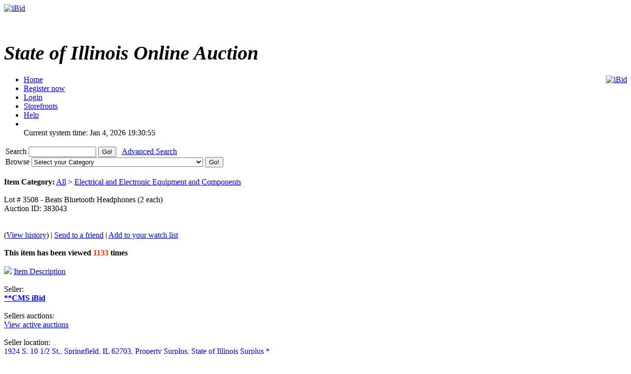

--- FILE ---
content_type: text/html; charset=UTF-8
request_url: https://ibid.illinois.gov/item.php?id=383043
body_size: 22361
content:
<!DOCTYPE HTML PUBLIC "-//W3C//DTD HTML 4.01//EN" 
"https://www.w3.org/TR/html4/strict.dtd">
<html lang="en" dir="ltr">
<head>
<title>iBid Lot &#35; 3508 - Beats Bluetooth Headphones &#40;2 each&#41;</title>
<meta http-equiv="Content-Type" content="text/html; charset=ISO-8859-1">
<meta name="description" content="">
<meta name="keywords" content="">

<link rel="stylesheet" type="text/css" href="https://ibid.illinois.gov/themes/default/style.css">
<link rel="stylesheet" type="text/css" href="https://ibid.illinois.gov/themes/default/jquery.lightbox.css" media="screen">
<link rel="stylesheet" type="text/css" href="https://ibid.illinois.gov/includes/calendar.css">

<link rel="alternate" type="application/rss+xml" title="Just Listed" href="https://ibid.illinois.gov/rss.php?feed=1">
<link rel="alternate" type="application/rss+xml" title="Closing Soon" href="https://ibid.illinois.gov/rss.php?feed=2">
<link rel="alternate" type="application/rss+xml" title="Big Ticket" href="https://ibid.illinois.gov/rss.php?feed=3">
<link rel="alternate" type="application/rss+xml" title="Very Expensive" href="https://ibid.illinois.gov/rss.php?feed=4">
<link rel="alternate" type="application/rss+xml" title="Cheap Items" href="https://ibid.illinois.gov/rss.php?feed=5">
<link rel="alternate" type="application/rss+xml" title="Popular Items" href="https://ibid.illinois.gov/rss.php?feed=6">
<link rel="alternate" type="application/rss+xml" title="Hot Items" href="https://ibid.illinois.gov/rss.php?feed=7">
<link rel="alternate" type="application/rss+xml" title="Buy Now" href="https://ibid.illinois.gov/rss.php?feed=8">
<script type="text/javascript" src="https://ibid.illinois.gov/loader.php?js=js/jquery.js"></script>
<link href="js/jquery-ui.css" rel="stylesheet" type="text/css" />
<script type="text/javascript" src="js/jquery.lightbox.js"></script>
<script src="js/jquery-ui.min.js" type="text/javascript"></script>
<script src="js/jquery.ui.datetimepicker.min.js" type="text/javascript"></script>
<script type="text/javascript">
	$(function() {
		$('#startdate').datepicker();
		$('#enddate').datepicker();
		$('#beginstartdate').datepicker();
		$('#beginenddate').datepicker();
		$('#endstartdate').datepicker();
		$('#endenddate').datepicker();
		$('#startdatetime').datetimepicker();
		$('#enddatetime').datetimepicker();
		$('.addDatePicker').datepicker();
		$('.addDateTimePicker').datetimepicker();
		});
</script>

<script type="text/javascript">
	function setItemsToDisplay(e, identifier) {
		var expire = new Date();
		expire.setTime(expire.getTime() + 43200000);
		document.cookie = identifier + "=" + e.options[e.selectedIndex].value + "; expires=" + expire.toGMTString();
	}
	
$(document).ready(function() {
	$('a.new-window').click(function(){
		var posY = ($(window).height()-550)/2;
		var posX = ($(window).width())/2;
		window.open(this.href, this.alt, "toolbar=0,location=0,directories=0,scrollbars=1,resizable=0,screenX="+posX+",screenY="+posY+",status=0,menubar=0,width=550,height=550");
		return false;
	});

	$('a.new-window2').click(function(){
		var posY = ($(window).height()-550)/2;
		var posX = ($(window).width())/2;
		window.open(this.href, this.alt, "toolbar=0,location=0,directories=0,scrollbars=1,resizable=1,screenX="+posX+",screenY="+posY+",status=0,menubar=0,width=950,height=550");
		return false;
	});
	var currenttime = 'Jan 04, 2026 07:30:55 PM';
	var serverdate = new Date(currenttime);
	function padlength(what){
		var output=(what.toString().length==1)? "0"+what : what;
		return output;
	}
	function displaytime(){
		serverdate.setSeconds(serverdate.getSeconds()+1);
		var timestring=padlength(serverdate.getHours())+":"+padlength(serverdate.getMinutes())+":"+padlength(serverdate.getSeconds());
		$(".servertime").html(timestring);
	}
	setInterval(displaytime, 1000);
	$(function() {
		$('#lightbox a').lightBox();
	});
});
</script>
</head>
<body>
<div class="wrapper rounded-top rounded-bottom">
	<div class="logo">
		<a href="https://ibid.illinois.gov/index.php?"><img src="https://ibid.illinois.gov/themes/default/ibid_logo.jpg" border="0" alt="iBid"></a>	</div>
	<h1 class="welcome">
		<br><div style='font-size:40px; letter-spacing: 0; font-style: italic; font-family: Times New Roman, Georgia, Serif; font-weight: bold;'>State of Illinois Online Auction</div> 	</h1>
	<div style="float:right;"><a href="https://www.facebook.com/ibidillinois"><img src="https://ibid.illinois.gov/themes/default/facebook.jpg" border="0" alt="iBid"></a> </div>

	<ul class="tab">
	<li class="tab"><a href="https://ibid.illinois.gov/index.php?"><span>Home</span></a></li>
		<li class="tab"><a href="https://ibid.illinois.gov/register.php?"><span>Register now</span></a></li>
	<li class="tab"><a href="https://ibid.illinois.gov/user_login.php?"><span>Login</span></a></li>
		<li class="tab"><a href="https://ibid.illinois.gov/stores.php?"><span>Storefronts</span></a></li>	
		<li class="tab" id="last"><a href="https://ibid.illinois.gov/faqs.php" class="new-window2"><span>Help</span></a></li>
	<li class="counters">
				<br> <span class="serverdate">Current system time: Jan 4, 2026</span> <span class="servertime">19:30:55</span>	</li>
	</ul>
		
	<table width="100%">
		<tbody>
			<tr>
				<td class="top_bar">
					<div class="leftside floatleft">
						<form name="search" action="https://ibid.illinois.gov/search.php" method="get">
						<div class="barSearch">
							<input type="hidden" name="CSRF_TOKEN" value="59df1516c709e790c41d6c303e38ce0b">
							<label for="q" title = "Search"> Search </label>							
							<input type="text" id = "q" name="q" size=15 value="">
							<input type="submit" name="" value="Go!" class="button" id="go_search">
							&nbsp;&nbsp;<a href="https://ibid.illinois.gov/adsearch.php?mode=new">Advanced Search</a> 
						</div>
						</form>
					</div>
					<div class="rightside floatright">
						<form name="gobrowse" action="browse.php" method="get">
						<input type="hidden" name="CSRF_TOKEN" value="59df1516c709e790c41d6c303e38ce0b">
						<div class="barBrowse">
							<label for = "id" title = "Browse">Browse </label>
							<select name="id" id ="id">
	<option value="">Select your Category</option>
	<option value=""></option>
	<option value="0">All categories</option>
	<option value="441">Agricultural Equipment and Supplies</option>
	<option value="451">Aircraft and Aircraft Parts</option>
	<option value="461">Boats and Marine Equipment</option>
	<option value="471">Communication Equipment</option>
	<option value="481">Computer Equipment and Accessories</option>
	<option value="491">Construction Equipment</option>
	<option value="501">Electrical and Electronic Equipment and Components</option>
	<option value="511">Fire Trucks and Fire Fighting Equipment</option>
	<option value="521">Furniture</option>
	<option value="531">Hand Tools &amp; Shop Equipment</option>
	<option value="541">Household/Personal</option>
	<option value="551">Industrial Machinery</option>
	<option value="561">Jewelry &amp; Exotic Collectibles</option>
	<option value="571">Lab Equipment</option>
	<option value="581">Medical, Dental, and Veterinary Equipment and Supplies</option>
	<option value="591">Miscellaneous</option>
	<option value="601">Motorcycles &amp; Bicycles</option>
	<option value="611">Office Equipment and Supplies</option>
	<option value="691">Paper money and coins</option>
	<option value="621">Photographic Equipment</option>
	<option value="631">Tractor Trailers and Manufactured Housing</option>
	<option value="641">Vehicles</option>
</select>
							<input type="submit" name="sub" value="Go!" class="button" id="go_browse">
						</div>
						</form>
					</div>
				</td>
			</tr>
		</tbody>
	</table>
	
</div><script type="text/javascript">
$(document).ready(function() {
	var currenttime = '-223344775';
	function padlength(what)
	{
		var output=(what.toString().length == 1)? '0' + what : what;
		return output;
	}
	function displayend()
	{
		currenttime -= 1;
		if (currenttime > 0){
			var hours = Math.floor(currenttime / 3600);
			var mins = Math.floor((currenttime - (hours * 3600)) / 60);
			var secs = Math.floor(currenttime - (hours * 3600) - (mins * 60));
			var timestring = padlength(hours) + ':' + padlength(mins) + ':' + padlength(secs);
			$(".ending_counter").html(timestring);
			setTimeout(displayend, 1000);
		} else {
			$(".ending_counter").html('<span class="errfont">closed</span>');
		}
	}
	function closingAuctionRefresh() { 
		var pathName = window.location.pathname;
		
		if (pathName.toLowerCase().indexOf("item.php") > 0) {
			
			var isCountDown = '1';
		    var hasEnded = '1';
			var auctionId = $('#auctionid').val();
			
			if ((isCountDown) && (!hasEnded)) {

				$.getJSON('countdown.php', { id:auctionId }, function(data) {
					//Copy the existing "View History" url.
					var viewHistoryUrl = '&nbsp;(<a href="https://ibid.illinois.gov/item.php?id=383043&history=view#history">View history</a>)';
					
					//Reset the ending time.
					currenttime = data['ends_in'];
					
					//Update the needed controls.
					$('#bidMsg').attr('class', data['your_bid_class']);
					$('#bidMsg').html(data['your_bid_msg']);
					$('#highBidder').html(data['max_bidder']);
					$('#bids').html(data['bid_count'] + viewHistoryUrl);
					$('#currentBid').html(data['current_bid']);
					$('#shippingFee').html(data['shipping_fee']);
					$('#auctionEnds').html(data['end_time']);
					$('#nextBid').html(data['next_bid']);
				});
			}
		}
	}

	setInterval(closingAuctionRefresh, 5000);
	setTimeout(displayend, 1000);
});
</script>
<a name="main"> </a>
<div class="content">
	<div class="tableContent2">
		<br><strong>Item Category:</strong> <a href="https://ibid.illinois.gov/browse.php?id=1">All</a> > <a href="https://ibid.illinois.gov/browse.php?id=501">Electrical and Electronic Equipment and Components</a><br><br>
		<div class="titTable2 rounded-top rounded-bottom floatleft">
			<div class="smallpadding">
				<div class="lefttext">
					Lot &#35; 3508 - Beats Bluetooth Headphones &#40;2 each&#41;				</div>
				<div class="righttext smallpaddingtop">
					Auction ID: 383043				</div>
				<br>
				<br>

				<div class="lefttext">
				</div>			
			</div>
		</div>
		<div class="titTable3 clearleft">
			(<a href="https://ibid.illinois.gov/item.php?id=383043&history=view#history">View history</a>) | 			<a href="https://ibid.illinois.gov/send_email.php?email=friend&auction_id=383043&CSRF_TOKEN=59df1516c709e790c41d6c303e38ce0b">Send to a friend</a> | 
			<a href="https://ibid.illinois.gov/user_login.php?">Add to your watch list</a>
		</div>
		<br>
		<div class="table2">
			<div class="itemdetcontainer">
				<div class="itemdet"><strong><strong>This item has been viewed</strong> <font color="#ff3300">1133</font> <strong>times</strong></strong></div><br>
				<div class="itemdet clearleft"><a href="#description"><img src="https://ibid.illinois.gov/images/info.gif" border='0'></a> <a href="#description">Item Description</a></div><br>
				<div class="itemdetlabel">Seller:</div>
				<div class="itemdet"><a href='https://ibid.illinois.gov/storedetail.php?id=83'><strong>**CMS iBid</strong></a>
				</div><br>
				<div class="itemdetlabel">Sellers auctions:</div>
				<div class="itemdet"><a href="https://ibid.illinois.gov/active_auctions.php?user_id=83">View active auctions</a></div><br>
				<div class="itemdetlabel">Seller location:</div>
				<div class="itemdet"><a href="http://maps.google.com/maps?f=q&source=s_q&hl=en&q=1924+S.+10+1%2F2+St.%2C+Springfield%2C+IL+62703" target="_blank">1924 S. 10 1/2 St., Springfield, IL 62703, Property Surplus, State of Illinois Surplus *</a></div><br>
<!-- higher bidder -->				<div class="itemdetlabel">Highest bidder:</div>
					<div id="highBidder" class="itemdet">
					<strong><a href="https://ibid.illinois.gov/profile.php?user_id=313&auction_id=383043">strikelord1</a>
									</div>
				<br>
					<div class="itemdetlabel">Auction Ends In:</div>
				<div class="itemdet">
					<span class="counter ending_counter" ><span class="errfont">closed</span></span>
				</div><br>
				<div class="itemdetlabel"># of bids:</div>
				<div id="bids" class="itemdet">9 (<a href="https://ibid.illinois.gov/item.php?id=383043&history=view#history">View history</a>)</div><br>
					<div class="itemdetlabel">Current Bid:</div>
				<div id="currentBid" class="itemdet">$ <strong>76.00</strong> </div><br>
				<div class="itemdetlabel">Shipping Fee:</div>
				<div id="shippingFee" class="itemdet">$ <strong>0.00</strong></div><br>
				<div class="itemdetlabel">This auction is closed</div>
			</div>
			<div class="itemdetimage">
				<img src="https://s3.amazonaws.com/ibidimages.incircuit.com/uploaded/2018-11/383043/0011543432821613885384229.jpg" border="0" align="center" width="300"><br>
					<a href="#gallery"><img src="https://ibid.illinois.gov/images/gallery.gif" border="0" alt="gallery"> View Gallery</a>
				</div><br>
		</div>
		<div class="tableContent2">
			<div class="titTable4">
				<a name="gallery"></a>Picture Gallery			</div>
			<div class="table2" id="lightbox">
					<a href="https://s3.amazonaws.com/ibidimages.incircuit.com/uploaded/2018-11/383043/0011543432821613885384229.jpg" class ="gallery" title="0011543432821613885384229.jpg">
					<img src="https://s3.amazonaws.com/ibidimages.incircuit.com/uploaded/2018-11/383043/0011543432821613885384229.jpg" border="0" data-lightbox="gallery" width="80" height="80" hspace="10">
				</a>
				</div>
		</div>
		<br>
		<div class="tableContent2">
			<div class="titTable4">
				<a name="description"></a>Item Description			</div>
			<div class="table2">
				<p style="text-align:center"><span style="font-size:48px"><strong><span style="color:rgb(0, 0, 205)"><u>Headphones</u></span></strong></span></p>

<p style="text-align:center">&nbsp;</p>

<p><span style="color:rgb(0, 0, 0)"><span style="font-size:18px"><strong>Description: Lot consisting of 2 each miscellaneous Beats headphones.</strong></span></span></p>

<p><span style="font-size:20px"><span style="color:rgb(0, 0, 255)">See picture gallery.</span></span></p>

<p style="text-align:center"><span style="font-size:22px"><strong><span style="color:rgb(255, 0, 0)"><span style="background-color:rgb(255, 255, 0)">All surplus property is sold &ldquo;as is, where is&rdquo;.</span></span></strong></span></p>

<p style="text-align:center"><span style="font-size:22px"><strong><span style="color:rgb(255, 0, 0)">Surplus Property is not tested unless otherwise stated in description. Information contained in this posting&nbsp;is as known to us. Additional information may not be available&nbsp;or be&nbsp;able to be&nbsp;provided. </span></strong></span></p>

<p style="text-align:center"><span style="font-size:22px"><strong><span style="color:rgb(255, 0, 0)">&nbsp;</span></strong></span></p>

<p style="text-align:center"><strong><em><span style="font-size:16px"><span style="color:rgb(0, 0, 255)"><span style="font-size:20px">&quot;Send question to seller&quot;</span> </span></span>link is located&nbsp;in the grey&nbsp;bar above the main photo. Questions may not be able to be answered if they&nbsp;provide detailed information that is not listed. Details such as dimensions, wieght and additional condition issues may not be available.&nbsp;</em></strong></p>

<p>&nbsp;</p>

<p style="text-align:center"><strong><u><span style="color:#333333; font-family:arial,sans-serif; font-size:13.5pt"><span style="background-color:#00FF00">The State of Illinois does NOT provide shipping.</span></span></u></strong><strong><span style="color:#333333; font-family:arial,sans-serif; font-size:10.0pt"><span style="background-color:#00FF00">&nbsp;&nbsp;</span></span></strong></p>

<p style="text-align:center"><strong><span style="color:#333333; font-family:arial,sans-serif; font-size:10.0pt">Should you need your item shipped, please scroll to the bottom of the screen and click on &ldquo;Shipping Information&rdquo; for a list of area shippers.</span></strong></p>

<p style="text-align:start"><strong><span style="color:mediumblue; font-family:arial,sans-serif; font-size:15.0pt"><span style="background-color:#FFFF00">**&nbsp;</span></span></strong><strong><span style="color:red; font-family:arial,sans-serif; font-size:15.0pt"><span style="background-color:#FFFF00">DUE TO LIMITED WAREHOUSE SPACE</span></span></strong><strong><span style="color:mediumblue; font-family:arial,sans-serif; font-size:15.0pt"><span style="background-color:#FFFF00">, starting&nbsp;</span></span></strong><strong><span style="color:red; font-family:arial,sans-serif; font-size:15.0pt"><span style="background-color:#FFFF00">12/4/17</span></span></strong><strong><span style="color:mediumblue; font-family:arial,sans-serif; font-size:15.0pt"><span style="background-color:#FFFF00">, failure to make payment and pick up property within five (5) government working days shall subject the winning bidder to the following:</span></span></strong></p>

<p style="text-align:start"><span style="color:#333333; font-family:arial,sans-serif; font-size:10.0pt"><span style="background-color:#FFFF00">&nbsp; &nbsp; &nbsp; &nbsp; &nbsp;&nbsp;A) Illinois Department of Central Management Services has sole discretion, reclamation of the awarded property and relisting of the same for public auction.</span></span></p>

<p style="text-align:start"><span style="color:#333333; font-family:arial,sans-serif; font-size:10.0pt"><span style="background-color:#FFFF00">&nbsp; &nbsp; &nbsp; &nbsp; &nbsp;&nbsp;B) The payment of such fees and charges including any storage, administrative or other expenses necessary to re-auction the unclaimed item.</span></span></p>

<p style="text-align:start"><span style="color:#333333; font-family:arial,sans-serif; font-size:10.0pt"><span style="background-color:#FFFF00">&nbsp; &nbsp; &nbsp; &nbsp; &nbsp;&nbsp;C) Handling charge of $25.00 per item, plus ten percent (10%) of the bid price for a restocking fee.</span></span></p>

<p style="text-align:start"><span style="color:#333333; font-family:arial,sans-serif; font-size:10.0pt"><span style="background-color:#FFFF00">&nbsp; &nbsp; &nbsp; &nbsp; &nbsp;&nbsp;D) Failure to pay and/or pick up&nbsp;will result in bidder banned from the iBid website.</span></span></p>

<p style="text-align:start"><span style="color:#333333; font-family:arial,sans-serif; font-size:10.0pt"><span style="background-color:#FFFF00">&nbsp;THE ILLINOIS DEPARTMENT OF CENTRAL MANAGEMENT SERVICES WILL NOT PERMIT DELINQUENT PAYMENT OR PICKUP OF IBID MERCHANDISE. ALL UNPAID/UNCLAIMED ITEMS WILL BE RESOLD AND ABOVE PENALTIES SHALL&nbsp;BE IMPOSED ON DELINQUENT BIDDER. WHEN BIDDER MAKES PAYMENT BUT FAILS TO PICK-UP AWARDED PROPERTY WITHIN 5 BUSINESS DAYS, BIDDER SHALL ONLY BE ENTITLED TO A REFUND, LESS THE ABOVE PENALTIES ENUMERATED ABOVE.</span></span></p>

<p style="text-align:start"><strong><em><span style="color:#333333; font-family:arial,sans-serif; font-size:18.0pt"><span style="background-color:#00FF00">NEW WAREHOUSE HOURS:&nbsp;</span></span></em></strong><strong><em><span style="color:#333333; font-family:arial,sans-serif; font-size:18.0pt">Preview and Pick up for this auction is from 12:30 p.m. to&nbsp;3:45 p.m. Monday thru Friday, except for State Holidays.</span></em></strong></p>

<p>Click on link for a listing of State Holidays -&nbsp;<a href="https://www.illinois.gov/cms/Employees/Personnel/Pages/StateHolidays.aspx">https://www.illinois.gov/cms/Employees/Personnel/Pages/StateHolidays.aspx</a></p>
			</div>
		</div>

		<div class="titTable4">
			Additional Information		</div>
		<div class="tableContent2">
			<div class="table2">
				<div class="itemdetlabel">Country:</div>
				<div class="itemdet">United States (62703)</div><br>
				<div class="itemdetlabel">Lot Number:</div>
				<div class="itemdet">3508</div><br>
				<div class="itemdetlabel">Equipment Number:</div>
				<div class="itemdet">X</div><br>
				<div class="itemdetlabel">Shipping Conditions:</div>
				<div class="itemdet">Buyer pays shipping expenses</div><br>
				<div class="itemdetlabel">Payment Instructions:</div>
				<div class="itemdet">Payment for this item may be made online with a Visa or Mastercard credit card only. <br />
Or, pay in person with a Cashiers Check and/or Money Order made out to<br />
SSPRF @ 1924 S. 10 1/2 St. Springfield IL 62703<br />
<br />
Personal checks are not accepted</div><br>
<!---				<div class="itemdetlabel">Payment Methods:</div>
				<div class="itemdet">JetPay</div><br> --->
				<div class="itemdetlabel">Starting Bid:</div>
				<div class="itemdet">$ <strong>5.00</strong></div><br>
				<div class="itemdetlabel">Auction started:</div>
				<div class="itemdet">Nov 30, 2018 - 05:00 PM</div><br>

				<div class="itemdetlabel">Auction ends:</div>
				<div id="auctionEnds" class="itemdet">Dec 07, 2018 - 07:18 PM</div><br>

				<div class="itemdetlabel">Auction ID:</div>
				<div class="itemdet">383043</div><br>

				<div class="itemdetlabel">Item Category:</div>
				<div class="itemdet"><a href="https://ibid.illinois.gov/browse.php?id=1">All</a> > <a href="https://ibid.illinois.gov/browse.php?id=501">Electrical and Electronic Equipment and Components</a></div><br>

			</div>
		</div>
		
		<br>
	</div>

<input type="hidden" id="auctionid" value="383043" />
	<div class="titTable2 rounded-top rounded-bottom floatleft maxwidth centre">
	You must  <a href="https://ibid.illinois.gov/user_login.php">sign in</a> to place a bid.</div>
<br>
<div class="content">
	<div class="counters clearleft"> <span class="serverdate">Current system time: Jan 4, 2026</span> <span class="servertime">19:30:55</span></div>
	<div class="footer">
		<a href="mailto:cms.ibid@illinois.gov">Contact </a>
		| <a href="https://ibid.illinois.gov/faqs.php" class="new-window">Help</a>
<!---		| <a href="https://ibid.illinois.gov/fees.php">Fees</a> --->
		| <a href="https://ibid.illinois.gov/contents.php?show=aboutus">About Us</a> 
		| <a href="https://ibid.illinois.gov/contents.php?show=ship">Shipping Information</a> 
		| <a href="https://ibid.illinois.gov/contents.php?show=terms">Terms &amp; Conditions</a> 
		<br>
	</div>
	<div class="copyright">
		Powered by AssetWorks &copy; 2010 - 2024 AssetWorks
	</div>
	<div class="copyright">
		10.0.10.44	</div>
	<div class="copyright" style="color: white">
		iBid Version: v183	</div>
</div>
</body>
</html>